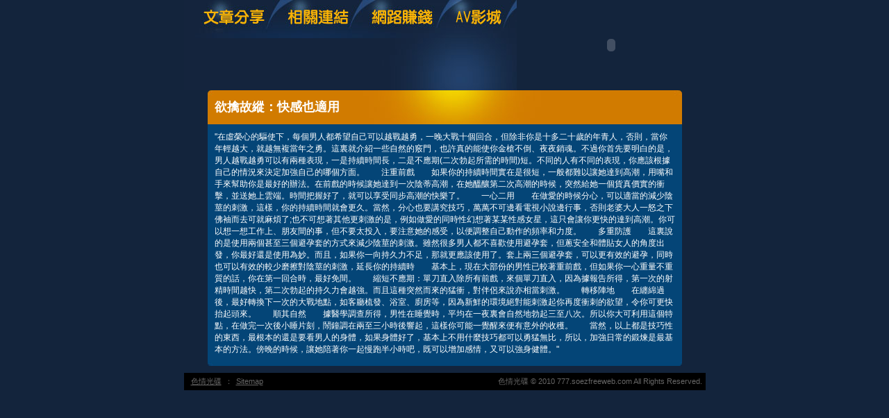

--- FILE ---
content_type: text/html; charset=utf-8
request_url: http://777.soezfreeweb.com/?opc=a789
body_size: 8446
content:
<!DOCTYPE html PUBLIC "-//W3C//DTD XHTML 1.0 Transitional//EN" "http://www.w3.org/TR/xhtml1/DTD/xhtml1-transitional.dtd"><html xmlns="http://www.w3.org/1999/xhtml"><!-- InstanceBegin template="/Templates/doc.dwt" codeOutsideHTMLIsLocked="false" --><head><meta http-equiv="Content-Type" content="text/html; charset=utf-8" /><!-- InstanceBeginEditable name="doctitle" --><meta name="keywords" content="成人論壇,台灣18成人網" ><meta name="description" content="本站內容包含夜店正妹、情色論壇，未滿１８歲成人者請勿進入本站。}" ><title>欲擒故縱：快感也適用 - 色情光碟</title><!-- InstanceEndEditable --><link href="/templates/OP006/style.css" rel="stylesheet" type="text/css" /><script type="text/javascript"><!--function MM_preloadImages() {   var d=document; if(d.images){ if(!d.MM_p) d.MM_p=new Array();    var i,j=d.MM_p.length,a=MM_preloadImages.arguments; for(i=0; i<a.length; i++)    if (a[i].indexOf("#")!=0){ d.MM_p[j]=new Image; d.MM_p[j++].src=a[i];}}}function MM_swapImgRestore() {   var i,x,a=document.MM_sr; for(i=0;a&&i<a.length&&(x=a[i])&&x.oSrc;i++) x.src=x.oSrc;}function MM_findObj(n, d) {   var p,i,x;  if(!d) d=document; if((p=n.indexOf("?"))>0&&parent.frames.length) {    d=parent.frames[n.substring(p+1)].document; n=n.substring(0,p);}  if(!(x=d[n])&&d.all) x=d.all[n]; for (i=0;!x&&i<d.forms.length;i++) x=d.forms[i][n];  for(i=0;!x&&d.layers&&i<d.layers.length;i++) x=MM_findObj(n,d.layers[i].document);  if(!x && d.getElementById) x=d.getElementById(n); return x;}function MM_swapImage() {   var i,j=0,x,a=MM_swapImage.arguments; document.MM_sr=new Array; for(i=0;i<(a.length-2);i+=3)   if ((x=MM_findObj(a[i]))!=null){document.MM_sr[j++]=x; if(!x.oSrc) x.oSrc=x.src; x.src=a[i+2];}}//--></script><script src="/templates/OP006/js/AC_RunActiveContent.js" type="text/javascript"></script><!-- InstanceBeginEditable name="head" --><!-- InstanceEndEditable --></head><body onload="MM_preloadImages('/templates/OP006/images/m_doc2.jpg','/templates/OP006/images/m_link2.jpg','/templates/OP006/images/m_money2.jpg','/templates/OP006/images/m_av2.jpg')"><table width="750" border="0" align="center" cellpadding="0" cellspacing="0" class="container">  <tr>    <td><table width="100%" border="0" cellspacing="0" cellpadding="0">      <tr>        <td><a href="./?opc=doc1"><img src="/templates/OP006/images/m_doc.jpg" name="m1" width="138" height="55" id="m1" onmouseover="MM_swapImage('m1','','/templates/OP006/images/m_doc2.jpg',1)" onmouseout="MM_swapImgRestore()" /></a><a href="./?opc=link"><img src="/templates/OP006/images/m_link.jpg" name="m2" width="119" height="55" id="m2" onmouseover="MM_swapImage('m2','','/templates/OP006/images/m_link2.jpg',1)" onmouseout="MM_swapImgRestore()" /></a><a href="./?opc=money"><img src="/templates/OP006/images/m_money.jpg" name="m3" width="124" height="55" id="m3" onmouseover="MM_swapImage('m3','','/templates/OP006/images/m_money2.jpg',1)" onmouseout="MM_swapImgRestore()" /></a><a href="http://222top.info/VIDEO/index.phtml" target="_blank"><img src="/templates/OP006/images/m_av.jpg" name="m4" width="98" height="55" id="m4" onmouseover="MM_swapImage('m4','','/templates/OP006/images/m_av2.jpg',1)" onmouseout="MM_swapImgRestore()" /></a></td>        <td rowspan="2"><script type="text/javascript">AC_FL_RunContent( 'codebase','http://download.macromedia.com/pub/shockwave/cabs/flash/swflash.cab#version=9,0,28,0','width','272','height','130','src','/templates/OP006/images/logo','quality','high','pluginspage','http://www.adobe.com/shockwave/download/download.cgi?P1_Prod_Version=ShockwaveFlash','movie','/templates/OP006/images/logo' ); //end AC code</script><noscript><object classid="clsid:D27CDB6E-AE6D-11cf-96B8-444553540000" codebase="http://download.macromedia.com/pub/shockwave/cabs/flash/swflash.cab#version=9,0,28,0" width="272" height="130">          <param name="movie" value="/templates/OP006/images/logo.swf" />          <param name="quality" value="high" />          <embed src="/templates/OP006/images/logo.swf" quality="high" pluginspage="http://www.adobe.com/shockwave/download/download.cgi?P1_Prod_Version=ShockwaveFlash" type="application/x-shockwave-flash" width="272" height="130"></embed>        </object></noscript></td>      </tr>      <tr>        <td><img src="/templates/OP006/images/pic1b.jpg" width="479" height="75" /></td>        </tr>    </table></td>  </tr>  <tr>    <td style="padding-bottom:10px;"><table width="683" border="0" align="center" cellpadding="0" cellspacing="0" bgcolor="#044577">      <tr>        <td height="49" background="/templates/OP006/images/c_1.jpg" style="padding-left:10px;"><h1><!-- InstanceBeginEditable name="EditRegion3" -->欲擒故縱：快感也適用<!-- InstanceEndEditable --></h1></td>      </tr>      <tr>        <td style="padding:10px;"><!-- InstanceBeginEditable name="EditRegion4" -->"在虛榮心的驅使下，每個男人都希望自己可以越戰越勇，一晚大戰十個回合，但除非你是十多二十歲的年青人，否則，當你年輕越大，就越無複當年之勇。這裏就介紹一些自然的竅門，也許真的能使你金槍不倒、夜夜銷魂。不過你首先要明白的是，男人越戰越勇可以有兩種表現，一是持續時間長，二是不應期(二次勃起所需的時間)短。不同的人有不同的表現，你應該根據自己的情況來決定加強自己的哪個方面。　　注重前戲　　如果你的持續時間實在是很短，一般都難以讓她達到高潮，用嘴和手來幫助你是最好的辦法。在前戲的時候讓她達到一次陰蒂高潮，在她醞釀第二次高潮的時候，突然給她一個貨真價實的衝擊，並送她上雲端。時間把握好了，就可以享受同步高潮的快樂了。　　一心二用　　在做愛的時候分心，可以適當的減少陰莖的刺激，這樣，你的持續時間就會更久。當然，分心也要講究技巧，萬萬不可邊看電視小說邊行事，否則老婆大人一怒之下佛袖而去可就麻煩了;也不可想著其他更刺激的是，例如做愛的同時性幻想著某某性感女星，這只會讓你更快的達到高潮。你可以想一想工作上、朋友間的事，但不要太投入，要注意她的感受，以便調整自己動作的頻率和力度。　　多重防護　　這裏說的是使用兩個甚至三個避孕套的方式來減少陰莖的刺激。雖然很多男人都不喜歡使用避孕套，但蔥安全和體貼女人的角度出發，你最好還是使用為妙。而且，如果你一向持久力不足，那就更應該使用了。套上兩三個避孕套，可以更有效的避孕，同時也可以有效的較少磨擦對陰莖的刺激，延長你的持續時　　基本上，現在大部份的男性已較著重前戲，但如果你一心重量不重質的話，你在第一回合時，最好免間。　　縮短不應期：單刀直入除所有前戲，來個單刀直入，因為據報告所得，第一次的射精時間越快，第二次勃起的持久力會越強。而且這種突然而來的猛衝，對伴侶來說亦相當刺激。　　轉移陣地　　在纏綿過後，最好轉換下一次的大戰地點，如客廳梳發、浴室、廚房等，因為新鮮的環境絕對能刺激起你再度衝刺的欲望，令你可更快抬起頭來。　　順其自然　　據醫學調查所得，男性在睡覺時，平均在一夜裏會自然地勃起三至八次。所以你大可利用這個特點，在做完一次後小睡片刻，鬧鐘調在兩至三小時後響起，這樣你可能一覺醒來便有意外的收穫。　　當然，以上都是技巧性的東西，最根本的還是要看男人的身體，如果身體好了，基本上不用什麼技巧都可以勇猛無比，所以，加強日常的鍛煉是最基本的方法。傍晚的時候，讓她陪著你一起慢跑半小時吧，既可以增加感情，又可以強身健體。"<!-- InstanceEndEditable --></td>      </tr>      <tr>        <td><img src="/templates/OP006/images/c_2.jpg" width="683" height="5" /></td>      </tr>    </table></td>  </tr>   <tr><td bgcolor="#000000"class="footer"><div align="center" style="float:left"><a href="./">色情光碟</a>：<a href="./?opc=sitemap">Sitemap</a></div>色情光碟 © 2010 777.soezfreeweb.com All Rights Reserved. </td>  </tr></table><div class="sexad"> 　 </div></body><!-- InstanceEnd --></html>